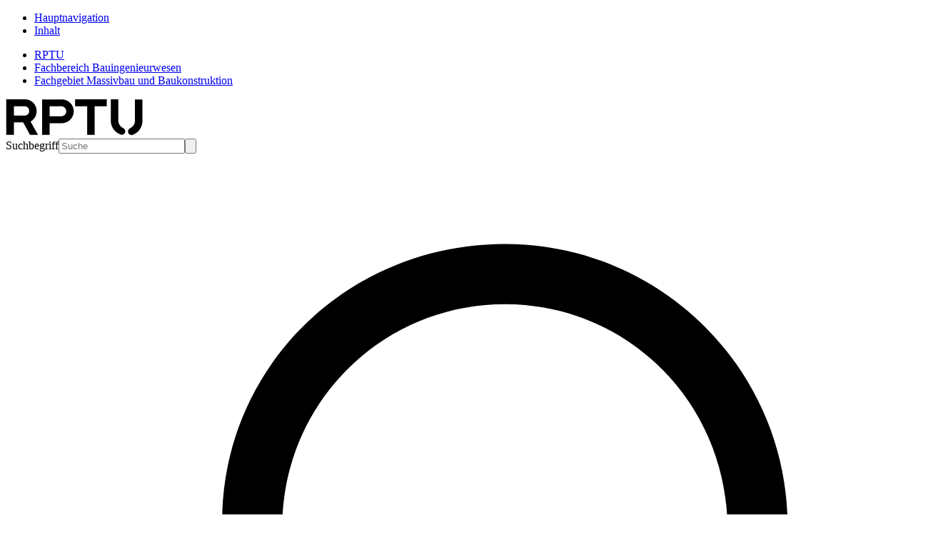

--- FILE ---
content_type: text/html; charset=utf-8
request_url: https://bauing.rptu.de/ags/massivbau
body_size: 10322
content:
<!DOCTYPE html>
<html lang="de">
<head><meta http-equiv="X-UA-Compatible" content="IE=edge" />

<meta charset="utf-8">
<!-- 
	This website is powered by TYPO3 - inspiring people to share!
	TYPO3 is a free open source Content Management Framework initially created by Kasper Skaarhoj and licensed under GNU/GPL.
	TYPO3 is copyright 1998-2026 of Kasper Skaarhoj. Extensions are copyright of their respective owners.
	Information and contribution at https://typo3.org/
-->


<link rel="icon" href="/_assets/ae79e8fe97b597a30b2599e4220784f5/Icons/favicon.ico" type="image/vnd.microsoft.icon">
<title>Massivbau und Baukonstruktion - Fachbereich Bauingenieurwesen an der RPTU</title>
<meta http-equiv="x-ua-compatible" content="IE=edge">
<meta name="generator" content="TYPO3 CMS">
<meta name="viewport" content="width=device-width, initial-scale=1, minimum-scale=1">
<meta name="robots" content="index,follow">
<meta name="twitter:card" content="summary">
<meta name="mobile-web-app-capable" content="no">
<meta name="google" content="notranslate">


<link rel="stylesheet" href="/typo3temp/assets/compressed/font-awesome.min-7752fe91e2f55ae741ba6e5658a532b0.css?1737378908" media="all">
<link rel="stylesheet" href="/typo3temp/assets/compressed/merged-711f2a77c78b3b9b9294907a2deeea37-50ed5080933161f483be3e9c52c5e67c.css?1760542351" media="all">
<link href="/_assets/f6ef6adaf5c92bf687a31a3adbcb0f7b/Css/news-basic.css?1756275950" rel="stylesheet" >






<link rel="alternate" type="application/rss+xml" title="RSS 2.0" href="/ags/massivbau/rss.xml" />
			
<script type="application/ld+json">
    {
      "@context" : "https://schema.org",
      "@type" : "WebSite",
      "name" : "Rheinland-Pfälzische Technische Universität Kaiserslautern-Landau","alternateName": ["RPTU", "University of Kaiserslautern-Landau", "RPTU Kaiserslautern-Landau"],"url" : "https://rptu.de/"
    }
    </script>
<link rel="canonical" href="https://bauing.rptu.de/ags/massivbau"/>

<link rel="alternate" hreflang="de-DE" href="https://bauing.rptu.de/ags/massivbau"/>
<link rel="alternate" hreflang="en-US" href="https://bauing.rptu.de/en/wgs/massivbau/doctrine"/>
<link rel="alternate" hreflang="x-default" href="https://bauing.rptu.de/ags/massivbau"/>
</head>
<body id="p753" class="page-753 pagelevel-3 language-0 backendlayout-default_with_teaser layout-default">

<div class="anchors-container"><ul class="list-unstyled"><li><a class="visually-hidden-focusable container link-skip" href="#main-navigation-open" title="Zur Hauptnavigation springen"><span class="skiplink-text">Hauptnavigation</span></a></li><li><a class="visually-hidden-focusable container link-skip" href="#main-content" title="Zum Inhalt springen"><span class="skiplink-text">Inhalt</span></a></li></ul></div><div class="w-100"><header id="page-header"><!--t3-breadcrumb-top start--><div class="breadcrumb-top"><nav class="breadcrumb-section" aria-label="Breadcrumb-top"><div class="container"><ul class="breadcrumb"><li class="breadcrumb-item"><a href="https://rptu.de" class="breadcrumb-link"><span class="breadcrumb-text">RPTU</span></a></li><li class="breadcrumb-item"><a class="breadcrumb-link" href="/"><span class="breadcrumb-link-title"><span class="breadcrumb-text">Fachbereich Bauingenieurwesen</span></span></a></li><li class="breadcrumb-item active" aria-current="page"><a class="breadcrumb-link" href="/ags/massivbau"><span class="breadcrumb-link-title"><span class="breadcrumb-text">Fachgebiet Massivbau und Baukonstruktion</span></span></a></li></ul></div></nav></div><!--t3-breadcrumb-top stop--><nav class="navbar navbar-mainnavigation"><div class="container "><a href="https://rptu.de" title="Zur Startseite der RPTU" class="navbar-brand navbar-brand-image"><img class="logo logo--normal" src="/_assets/ae79e8fe97b597a30b2599e4220784f5/Images/RPTU_logo.svg" alt="Logo der RPTU in Form der 4 Buchstaben. Das U ist unten in zwei Teile geteilt." height="52" width="192"><img class="logo logo--inverted" src="/_assets/ae79e8fe97b597a30b2599e4220784f5/Images/RPTU_logo-inverted.svg" alt="Logo der RPTU in Form der 4 Buchstaben. Das U ist unten in zwei Teile geteilt." height="52" width="192"></a><div class="navbar-wrapper"><div class="d-flex align-items-center h-100"><!--t3-search start--><form class="input-group d-none d-md-flex input-group--search" method="GET" action="https://websuche.rz.rptu.de/redirect" title="Zeige Suchergebnisse auf suche.uni-kl.de"><label for="search-query" class="visually-hidden">Suchbegriff</label><input type="text" name="query" id="search-query" class="form-control" placeholder="Suche"><button class="btn btn-search btn-search--field" type="submit" id="button-addon-search" title="Suchen"><svg xmlns="http://www.w3.org/2000/svg" xmlns:xlink="http://www.w3.org/1999/xlink" x="0px" y="0px" viewBox="0 0 30 28" xml:space="preserve"><path d="M16.6,3c5.2,0,9.4,4.2,9.4,9.4s-4.2,9.4-9.4,9.4s-9.4-4.2-9.4-9.4C7.1,7.2,11.3,3,16.6,3z M16.6,19.9c4.1,0,7.4-3.3,7.4-7.4
        C24,8.3,20.7,5,16.6,5c-4.1,0-7.4,3.3-7.4,7.4C9.1,16.6,12.4,19.9,16.6,19.9z"/><path d="M5,25c-0.3,0-0.5-0.1-0.7-0.3c-0.4-0.4-0.4-1,0-1.4l5.6-5.6c0.4-0.4,1-0.4,1.4,0c0.4,0.4,0.4,1,0,1.4l-5.6,5.6
        C5.5,24.9,5.3,25,5,25z"/></svg></button></form><a href="https://websuche.rz.rptu.de/redirect" class="btn btn-search btn-search--toggle d-md-none" target="_blank" aria-label="Search"><svg xmlns="http://www.w3.org/2000/svg" xmlns:xlink="http://www.w3.org/1999/xlink" x="0px" y="0px" viewBox="0 0 30 28" xml:space="preserve"><path d="M16.6,3c5.2,0,9.4,4.2,9.4,9.4s-4.2,9.4-9.4,9.4s-9.4-4.2-9.4-9.4C7.1,7.2,11.3,3,16.6,3z M16.6,19.9c4.1,0,7.4-3.3,7.4-7.4
        C24,8.3,20.7,5,16.6,5c-4.1,0-7.4,3.3-7.4,7.4C9.1,16.6,12.4,19.9,16.6,19.9z"/><path d="M5,25c-0.3,0-0.5-0.1-0.7-0.3c-0.4-0.4-0.4-1,0-1.4l5.6-5.6c0.4-0.4,1-0.4,1.4,0c0.4,0.4,0.4,1,0,1.4l-5.6,5.6
        C5.5,24.9,5.3,25,5,25z"/></svg></a><!--t3-search stop--><!--t3-menu-off-canvas start--><button
                            class="btn btn-offcanvas btn-offcanvas--open"
                            type="button"
                            id="main-navigation-open"
                            data-bs-toggle="offcanvas"
                            data-bs-target="#offcanvasNavigation"
                            aria-controls="offcanvasNavigation"
                            aria-label="Hauptnavigation öffnen"
                    ><span class="hamburger-lines"><span class="line line--top"></span><span class="line line--center"></span><span class="line line--bottom"></span></span></button><!--t3-menu-off-canvas stop--><div
                            class="offcanvas offcanvas-top"
                            tabindex="-1"
                            id="offcanvasNavigation"
                            aria-labelledby="offcanvasNavigationLabel"
                    ><div class="container"><div class="offcanvas-header"><h5 class="offcanvas-title d-none" id="offcanvasNavigationLabel">Hauptnavigation</h5><a href="https://rptu.de" title="Zur Startseite der RPTU" class="navbar-brand navbar-brand-image"><img class="logo logo--normal" src="/_assets/ae79e8fe97b597a30b2599e4220784f5/Images/RPTU_logo.svg" alt="Logo der RPTU in Form der 4 Buchstaben. Das U ist unten in zwei Teile geteilt." height="52" width="192"><img class="logo logo--inverted" src="/_assets/ae79e8fe97b597a30b2599e4220784f5/Images/RPTU_logo-inverted.svg" alt="Logo der RPTU in Form der 4 Buchstaben. Das U ist unten in zwei Teile geteilt." height="52" width="192"></a><button
                                        class="btn btn-offcanvas btn-offcanvas--close"
                                        type="button"
                                        data-bs-dismiss="offcanvas"
                                        title="Schließen"
                                        aria-label="Hauptnavigation schließen"
                                ></button></div><div class="offcanvas-body"><div class="offcanvas-page-title mb-4"><div class="container"><div class="row"><!--t3-menu-page-title start--><div class="col-12 col-md-4 col-xl-3"><!--t3-menu-page-title-link start--><a class="text-white" title="zur Startseite des Bereichs" href="/ags/massivbau"><span class="fw-700 d-block bt-1 pt-1"><!--t3-menu-page-title-text start-->
                            Fachgebiet Massivbau und Baukonstruktion
                            <!--t3-menu-page-title-text stop--></span></a><!--t3-menu-page-title-link stop--></div><!--t3-page-title stop--></div></div></div><nav id="mainnavigation" class="nav"><div class="container"><!--t3-menu-main-menu start--><ul class="menu main-menu"><!--t3-menu-main-menu-list start--><li class="menu-item has-children"><a href="/ags/massivbau/lehrbetrieb" class="menu-link menu-link--level-1">Lehrbetrieb</a><div class="menu sub-menu sub-menu--level-1"><ul class="menu-list menu-list--level-1"><li class="menu-item menu-item--level-1 mt-0 d-lg-none"><span class="menu-link menu-link--level-1 menu-link--close"><svg xmlns="http://www.w3.org/2000/svg" xmlns:xlink="http://www.w3.org/1999/xlink" x="0px" y="0px" viewBox="0 0 13 22" xml:space="preserve"><path d="M2,11c0-0.3,0.1-0.5,0.3-0.7l7-7c0.4-0.4,1-0.4,1.4,0c0.4,0.4,0.4,1,0,1.4l0,0L4.4,11l6.3,6.3c0.4,0.4,0.4,1,0,1.4c-0.4,0.4-1,0.4-1.4,0l0,0l-7-7C2.1,11.5,2,11.3,2,11z" /></svg>
                    Lehrbetrieb
                </span></li><li class="menu-item menu-item--level-1 menu-item--teaser mb-5 d-lg-none"><a class="btn btn--light-green" href="/ags/massivbau/lehrbetrieb">Lehrbetrieb</a></li><li class="menu-item menu-item--level-1"><a href="/ags/massivbau/lehrbetrieb/pflichtfaecher" class="menu-link">Pflichtfächer</a><div class="menu sub-menu sub-menu--level-2"><ul class="menu-list"><li class="menu-item"><a href="/ags/massivbau/lehrbetrieb/pflichtfaecher/massivbau-1" class="menu-link">Massivbau I</a></li><li class="menu-item"><a href="/ags/massivbau/lehrbetrieb/pflichtfaecher/massivbau-2" class="menu-link">Massivbau II</a></li><li class="menu-item"><a href="/ags/massivbau/lehrbetrieb/pflichtfaecher/bauteile-und-tragwerke" class="menu-link">Bauteile und Tragwerke</a></li><li class="menu-item"><a href="/ags/massivbau/lehrbetrieb/pflichtfaecher/spannbetonbau-stabwerkmodelle" class="menu-link">Spannbetonbau - Stabwerkmodelle</a></li><li class="menu-item"><a href="/ags/massivbau/lehrbetrieb/pflichtfaecher/gebrauchstauglichkeit" class="menu-link">Gebrauchstauglichkeit</a></li><li class="menu-item"><a href="/ags/massivbau/lehrbetrieb/pflichtfaecher/mauerwerksbau" class="menu-link">Mauerwerksbau</a></li><li class="menu-item"><a href="/ags/massivbau/lehrbetrieb/pflichtfaecher/grundlagen-des-konstruktiven-ingenieurbaus-1" class="menu-link">Grundlagen des Konstruktiven Ingenieurbaus I</a></li><li class="menu-item"><a href="/ags/massivbau/lehrbetrieb/pflichtfaecher/grundlagen-des-konstruktiven-ingenieurbaus-2" class="menu-link">Grundlagen des Konstruktiven Ingenieurbaus II</a></li><li class="menu-item"><a href="/ags/massivbau/lehrbetrieb/pflichtfaecher/it-im-bauwesen" class="menu-link">IT im Bauwesen</a></li></ul></div></li><li class="menu-item menu-item--level-1"><a href="/ags/massivbau/lehrbetrieb/wahlpflichtfaecher" class="menu-link">Wahlfächer</a></li><li class="menu-item menu-item--level-1"><a href="/ags/massivbau/lehrbetrieb/bauteilpraktikum" class="menu-link">Bauteilpraktikum</a></li><li class="menu-item menu-item--level-1"><a href="/ags/massivbau/lehrbetrieb/wissenschaftliche-arbeiten" class="menu-link">Wissenschaftliche Arbeiten</a></li><li class="menu-item menu-item--level-1"><a href="/ags/massivbau/lehrbetrieb/software" class="menu-link">Software</a></li></ul></div></li><li class="menu-item has-children"><a href="/ags/massivbau/forschung" class="menu-link menu-link--level-1">Forschung</a><div class="menu sub-menu sub-menu--level-1"><ul class="menu-list menu-list--level-1"><li class="menu-item menu-item--level-1 mt-0 d-lg-none"><span class="menu-link menu-link--level-1 menu-link--close"><svg xmlns="http://www.w3.org/2000/svg" xmlns:xlink="http://www.w3.org/1999/xlink" x="0px" y="0px" viewBox="0 0 13 22" xml:space="preserve"><path d="M2,11c0-0.3,0.1-0.5,0.3-0.7l7-7c0.4-0.4,1-0.4,1.4,0c0.4,0.4,0.4,1,0,1.4l0,0L4.4,11l6.3,6.3c0.4,0.4,0.4,1,0,1.4c-0.4,0.4-1,0.4-1.4,0l0,0l-7-7C2.1,11.5,2,11.3,2,11z" /></svg>
                    Forschung
                </span></li><li class="menu-item menu-item--level-1 menu-item--teaser mb-5 d-lg-none"><a class="btn btn--light-green" href="/ags/massivbau/forschung">Forschung</a></li><li class="menu-item menu-item--level-1"><a href="https://rptu.de/projekte/gulliver" class="menu-link">Tomografie Portal Gulliver</a></li><li class="menu-item menu-item--level-1"><a href="https://rptu.de/projekte/bauen-der-zukunft" class="menu-link">Bauen der Zukunft</a></li><li class="menu-item menu-item--level-1"><a href="https://www.rlp-forschung.de/public/facilities/3246/research_projects?per_page=100" class="menu-link">Aktuelle Forschungsvorhaben</a></li><li class="menu-item menu-item--level-1"><a href="/ags/massivbau/forschung/experimentelle-ausstattung" class="menu-link">Experimentelle Ausstattung</a></li><li class="menu-item menu-item--level-1"><a href="/ags/massivbau/forschung/smallhouse-iv" class="menu-link">SmallHouse IV</a><div class="menu sub-menu sub-menu--level-2"><ul class="menu-list"><li class="menu-item"><a href="/ags/massivbau/forschung/smallhouse-iv/bautagebuch" class="menu-link">Bautagebuch</a></li><li class="menu-item"><a href="/ags/massivbau/forschung/smallhouse-iv/konzept" class="menu-link">Konzept</a></li><li class="menu-item"><a href="/ags/massivbau/forschung/smallhouse-iv/vorteile" class="menu-link">Vorteile</a></li></ul></div></li></ul></div></li><li class="menu-item has-children"><a href="/ags/massivbau/weiterbildung" class="menu-link menu-link--level-1">Weiterbildung</a><div class="menu sub-menu sub-menu--level-1"><ul class="menu-list menu-list--level-1"><li class="menu-item menu-item--level-1 mt-0 d-lg-none"><span class="menu-link menu-link--level-1 menu-link--close"><svg xmlns="http://www.w3.org/2000/svg" xmlns:xlink="http://www.w3.org/1999/xlink" x="0px" y="0px" viewBox="0 0 13 22" xml:space="preserve"><path d="M2,11c0-0.3,0.1-0.5,0.3-0.7l7-7c0.4-0.4,1-0.4,1.4,0c0.4,0.4,0.4,1,0,1.4l0,0L4.4,11l6.3,6.3c0.4,0.4,0.4,1,0,1.4c-0.4,0.4-1,0.4-1.4,0l0,0l-7-7C2.1,11.5,2,11.3,2,11z" /></svg>
                    Weiterbildung
                </span></li><li class="menu-item menu-item--level-1 menu-item--teaser mb-5 d-lg-none"><a class="btn btn--light-green" href="/ags/massivbau/weiterbildung">Weiterbildung für Tragwerksplanung</a></li><li class="menu-item menu-item--level-1"><a href="/ags/massivbau/weiterbildung/programm" class="menu-link">Programm</a></li><li class="menu-item menu-item--level-1"><a href="/ags/massivbau/weiterbildung/gebuehren" class="menu-link">Gebühren</a></li><li class="menu-item menu-item--level-1"><a href="/ags/massivbau/weiterbildung/bestellung" class="menu-link">Bestellung</a></li><li class="menu-item menu-item--level-1"><a href="/ags/massivbau/weiterbildung/downloads" class="menu-link">Downloads</a></li><li class="menu-item menu-item--level-1"><a href="/ags/massivbau/weiterbildung/anreise" class="menu-link">Anreise</a></li><li class="menu-item menu-item--level-1"><a href="/ags/massivbau/weiterbildung/archiv" class="menu-link">Archiv</a></li><li class="menu-item menu-item--level-1"><a href="/ags/massivbau/weiterbildung/haeufig-gestellte-fragen" class="menu-link">Häufig gestellte Fragen</a></li></ul></div></li><li class="menu-item has-children"><a href="/ags/massivbau/team" class="menu-link menu-link--level-1">Team</a><div class="menu sub-menu sub-menu--level-1"><ul class="menu-list menu-list--level-1"><li class="menu-item menu-item--level-1 mt-0 d-lg-none"><span class="menu-link menu-link--level-1 menu-link--close"><svg xmlns="http://www.w3.org/2000/svg" xmlns:xlink="http://www.w3.org/1999/xlink" x="0px" y="0px" viewBox="0 0 13 22" xml:space="preserve"><path d="M2,11c0-0.3,0.1-0.5,0.3-0.7l7-7c0.4-0.4,1-0.4,1.4,0c0.4,0.4,0.4,1,0,1.4l0,0L4.4,11l6.3,6.3c0.4,0.4,0.4,1,0,1.4c-0.4,0.4-1,0.4-1.4,0l0,0l-7-7C2.1,11.5,2,11.3,2,11z" /></svg>
                    Team
                </span></li><li class="menu-item menu-item--level-1 menu-item--teaser mb-5 d-lg-none"><a class="btn btn--light-green" href="/ags/massivbau/team">Team</a></li><li class="menu-item menu-item--level-1"><a href="/ags/massivbau/team/lehrbeauftragte" class="menu-link">Lehrbeauftragte</a></li><li class="menu-item menu-item--level-1"><a href="/ags/massivbau/team/studentische-hilfskraefte" class="menu-link">Studentische Hilfskräfte</a></li><li class="menu-item menu-item--level-1"><a href="/ags/massivbau/team/ehemalige-mitarbeiter" class="menu-link">Ehemalige Mitarbeiter</a></li><li class="menu-item menu-item--level-1"><a href="/ags/massivbau/team/ehemalige-gastwissenschaftler" class="menu-link">Ehemalige Gastwissenschaftler</a></li></ul></div></li><li class="menu-item has-children"><a href="/ags/massivbau/publikationen" class="menu-link menu-link--level-1">Publikationen</a><div class="menu sub-menu sub-menu--level-1"><ul class="menu-list menu-list--level-1"><li class="menu-item menu-item--level-1 mt-0 d-lg-none"><span class="menu-link menu-link--level-1 menu-link--close"><svg xmlns="http://www.w3.org/2000/svg" xmlns:xlink="http://www.w3.org/1999/xlink" x="0px" y="0px" viewBox="0 0 13 22" xml:space="preserve"><path d="M2,11c0-0.3,0.1-0.5,0.3-0.7l7-7c0.4-0.4,1-0.4,1.4,0c0.4,0.4,0.4,1,0,1.4l0,0L4.4,11l6.3,6.3c0.4,0.4,0.4,1,0,1.4c-0.4,0.4-1,0.4-1.4,0l0,0l-7-7C2.1,11.5,2,11.3,2,11z" /></svg>
                    Publikationen
                </span></li><li class="menu-item menu-item--level-1 menu-item--teaser mb-5 d-lg-none"><a class="btn btn--light-green" href="/ags/massivbau/publikationen">Publikationen</a></li><li class="menu-item menu-item--level-1"><a href="/ags/massivbau/publikationen/veroeffentlichungen" class="menu-link">Veröffentlichungen</a></li><li class="menu-item menu-item--level-1"><a href="/ags/massivbau/publikationen/vortraege" class="menu-link">Vorträge</a></li><li class="menu-item menu-item--level-1"><a href="/ags/massivbau/publikationen/jahresberichte" class="menu-link">Jahresberichte</a></li></ul></div></li><li class="menu-item has-children"><a href="/ags/massivbau/promotion" class="menu-link menu-link--level-1">Promotion</a><div class="menu sub-menu sub-menu--level-1"><ul class="menu-list menu-list--level-1"><li class="menu-item menu-item--level-1 mt-0 d-lg-none"><span class="menu-link menu-link--level-1 menu-link--close"><svg xmlns="http://www.w3.org/2000/svg" xmlns:xlink="http://www.w3.org/1999/xlink" x="0px" y="0px" viewBox="0 0 13 22" xml:space="preserve"><path d="M2,11c0-0.3,0.1-0.5,0.3-0.7l7-7c0.4-0.4,1-0.4,1.4,0c0.4,0.4,0.4,1,0,1.4l0,0L4.4,11l6.3,6.3c0.4,0.4,0.4,1,0,1.4c-0.4,0.4-1,0.4-1.4,0l0,0l-7-7C2.1,11.5,2,11.3,2,11z" /></svg>
                    Promotion
                </span></li><li class="menu-item menu-item--level-1 menu-item--teaser mb-5 d-lg-none"><a class="btn btn--light-green" href="/ags/massivbau/promotion">Promotion</a></li><li class="menu-item menu-item--level-1"><a href="/ags/massivbau/promotion/abgeschlossene-promotionen" class="menu-link">Abgeschlossene Promotionen</a></li></ul></div></li><li class="menu-item"><a href="/ags/massivbau/newsarchiv" class="menu-link menu-link--level-1">Newsarchiv</a></li><li class="menu-item"><a href="/ags/massivbau/wir-ueber-uns" class="menu-link menu-link--level-1">Wir über uns</a></li><li class="menu-item"><a href="https://www.bauing.uni-kl.de/msbw/intern/" class="menu-link menu-link--level-1">Intern</a></li><li class="menu-item"><a href="/ags/massivbau/kontakt" class="menu-link menu-link--level-1">Kontakt</a></li><!--t3-menu-main-menu-list stop--></ul><!--t3-menu-main-menu stop--><!--t3-menu-audience-access start--><ul class="menu menu--audience-access"><!--t3-menu-audience-access-list start--><li class="menu-item menu-item--headline">
                Informationen für
            </li><li class="menu-item"><a href="/studierende-1" class="menu-link">Studierende</a></li><li class="menu-item"><a href="/fachschaft/ewoche" class="menu-link">Erstsemester</a></li><li class="menu-item"><a href="/studium/studienangebot/" class="menu-link">Studieninteressierte</a></li><li class="menu-item"><a href="/schuelerinnen-und-schueler" class="menu-link">Schülerinnen und Schüler</a></li><li class="menu-item"><a href="/alumni-portal/" class="menu-link">Alumni</a></li><li class="menu-item"><a href="/forschung/" class="menu-link">Forschende</a></li><li class="menu-item"><a href="https://www.uni-kl.de/en/international/exchange/incoming" class="menu-link">International Students</a></li><!--t3-menu-audience-access-list stop--></ul><!--t3-menu-audience-access stop--></div></nav></div></div></div></div><!--t3-languagenavigation start--><div id="languageNavigation" class="dropdown"><button
                class="btn dropdown-toggle btn-language"
                type="button"
                id="dropdownLanguageNavigation"
                data-bs-toggle="dropdown"
                aria-expanded="false"
        ><!--t3-languagenavigation-title start--><span class="" data-iso-code="de">Deutsch</span><!--t3-languagenavigation-title stop--></button><ul
                class="dropdown-menu dropdown-menu-end menu-language"
                aria-labelledby="dropdownLanguageNavigation"
        ><!--t3-languagenavigation-list start--><li class=" "><a class="dropdown-item" href="/en/wgs/massivbau/doctrine" hreflang="en-US" title="English" data-iso-code="en">
                                    English
                                </a></li><!--t3-languagenavigation-list stop--></ul></div><!--t3-languagenavigation stop--></div></div></nav></header><div class="offcanvas-page-title mb-4"><div class="container"><div class="row"><!--t3-page-title start--><div class="col-12 col-md-12 col-lg-6 col-xl-6"><!--t3-page-title-link start--><a class="text-black" title="zur Startseite des Bereichs" href="/ags/massivbau"><span class="fw-700 d-block bt-1 pt-1"><!--t3-page-title-text start-->
                            Fachgebiet Massivbau und Baukonstruktion
                            <!--t3-page-title-text stop--></span></a><!--t3-page-title-link stop--></div><!--t3-page-title stop--></div></div></div><!--t3-breadcrumb-content start--><nav class="breadcrumb-section" aria-label="Brotkrümelnavigation"><div class="container"><ol class="breadcrumb"><!--t3-breadcrumb-content-list start--><li class="breadcrumb-item"><a class="breadcrumb-link" href="/"><span class="breadcrumb-link-title"><span class="breadcrumb-text">Fachbereich Bauingenieurwesen</span></span></a></li><li class="breadcrumb-item active" aria-current="page"><span class="breadcrumb-link-title"><span class="breadcrumb-text">Massivbau und Baukonstruktion</span></span></li><!--t3-breadcrumb-content-list stop--></ol></div></nav><!--t3-breadcrumb-content stop--><!--TYPO3SEARCH_begin--><!--t3-content start--><div class="w-100 page-main-content rptu" id="main-content"><div class="container"><div id="c136581" class="frame frame-size-default frame-default frame-type-fs_teaser frame-layout-default  frame-no-backgroundimage frame-space-before-default frame-space-after-default"><div class="frame-group-container"><div class="frame-group-inner"><div class="frame-container frame-container-default"><div class="frame-inner"><div class="bild-mit-stoerer"><figure class="image"><span class="d-block position-relative"><picture><source data-variant="default" data-maxwidth="1280" media="(min-width: 1400px)" srcset="/fileadmin/_processed_/3/4/csm_header_01_2d278bf953.jpg 1x"><source data-variant="xlarge" data-maxwidth="1100" media="(min-width: 1200px)" srcset="/fileadmin/_processed_/3/4/csm_header_01_c52166c4b6.jpg 1x"><source data-variant="large" data-maxwidth="920" media="(min-width: 992px)" srcset="/fileadmin/_processed_/3/4/csm_header_01_9da810d34d.jpg 1x"><source data-variant="medium" data-maxwidth="680" media="(min-width: 768px)" srcset="/fileadmin/_processed_/3/4/csm_header_01_8eec34f043.jpg 1x"><source data-variant="small" data-maxwidth="500" media="(min-width: 576px)" srcset="/fileadmin/_processed_/3/4/csm_header_01_4f66df0558.jpg 1x"><source data-variant="extrasmall" data-maxwidth="374"  srcset="/fileadmin/_processed_/3/4/csm_header_01_d117cbbe08.jpg 1x"><img loading="lazy" src="/fileadmin/_processed_/3/4/csm_header_01_3aa1777a4a.jpg" width="1280" height="285" title="" alt=""></picture></span></figure><div class="text-content light-green-bg"><h2>Massivbau und Baukonstruktion</h2></div></div></div></div></div></div></div></div><div class="container"><div id="c136427" class="frame frame-size-default frame-default frame-type-ce_infobox frame-layout-default  frame-no-backgroundimage frame-space-before-default frame-space-after-default"><div class="frame-group-container"><div class="frame-group-inner"><div class="frame-container frame-container-default"><div class="frame-inner"><div class="ce-infobox ce-infobox--none"><div class="ce-infobox__icon"><i class="fa fa-user-plus"></i></div><header class="frame-header"><h3 class="element-header "><a href="/ags/massivbau/promotion"><span>Möchten Sie mit uns das Bauen der Zukunft gestalten?</span></a></h3></header></div></div></div></div></div></div></div><div class="container"><div id="c136436" class="frame frame-size-default frame-default frame-type-news_pi1 frame-layout-default nobg frame-no-backgroundimage frame-space-before-default frame-space-after-default"><div class="frame-group-container"><div class="frame-group-inner"><div class="frame-container frame-container-default"><div class="frame-inner"><header class="frame-header"><h2 class="element-header "><span>Aktuelles</span></h2></header><div><!--TYPO3SEARCH_end--><div class="list-data-136436"><div class="news-list"><div class="news-container" data-identifier="136436" id="news-container-136436"><div class="spinner-container d-none" id="spinner-136436"><div class="spinner "><div></div><div></div><div></div></div></div><div class="row news-list-content paginated-content"><div class="col-12 col-md-6 col-lg-4 mb-4"><article class="article articletype-0 white-bg h-100 pb-4 d-flex flex-column news-list" itemscope="itemscope" itemtype="http://schema.org/Article"><a title="Bauingenieurwesen an der RPTU überzeugt im aktuellen CHE Masterranking" href="/news-detailseite/news/bauingenieurwesen-an-der-rptu-ueberzeugt-im-aktuellen-che-masterranking"><span class="d-block mb-3 news-list-image default"><img alt="ppl" src="/fileadmin/_processed_/d/1/csm_Masterranking_RPTU_5d454a15d7.jpg" width="550" height="368" /></span></a><div class="px-5"><div class="newsDate d-block mb-2"><time datetime="2025-12-17">
						17. Dezember 2025
						<meta itemprop="datePublished" content="2025-12-17" /></time></div><h3 class="h5 news-header"><a class="more" href="/news-detailseite/news/bauingenieurwesen-an-der-rptu-ueberzeugt-im-aktuellen-che-masterranking"><span itemprop="headline">Bauingenieurwesen an der RPTU überzeugt im aktuellen CHE Masterranking</span></a></h3></div><div itemprop="description" class="mt-3 flex-grow-1 px-5 description">
				
				

				
						Die Masterstudiengänge in Bauingenieurwesen, Elektrotechnik und Informationstechnik, Maschinenbau sowie Psychologie der RPTU schneiden im CHE Ranking&hellip;
					
			</div><div class="mt-2 px-5"><a class="link link--arrows news-link dark-green-text" href="/news-detailseite/news/bauingenieurwesen-an-der-rptu-ueberzeugt-im-aktuellen-che-masterranking"><span class="text" aria-hidden="true">Mehr erfahren</span><span class="visually-hidden">Mehr über Bauingenieurwesen an der RPTU überzeugt im aktuellen CHE Masterranking</span></a></div></article></div><div class="col-12 col-md-6 col-lg-4 mb-4"><article class="article articletype-0 white-bg h-100 pb-4 d-flex flex-column news-list" itemscope="itemscope" itemtype="http://schema.org/Article"><a title="Naturstein anders denken" href="/news-detailseite/news/naturstein-anders-denken"><span class="d-block mb-3 news-list-image default"><img alt="xx" src="/fileadmin/_processed_/2/8/csm_Bild_Eingang_Steinbruch_1_1808acf668.jpg" width="550" height="305" /></span></a><div class="px-5"><div class="newsDate d-block mb-2"><time datetime="2025-12-16">
						16. Dezember 2025
						<meta itemprop="datePublished" content="2025-12-16" /></time></div><h3 class="h5 news-header"><a class="more" href="/news-detailseite/news/naturstein-anders-denken"><span itemprop="headline">Naturstein anders denken</span></a></h3></div><div itemprop="description" class="mt-3 flex-grow-1 px-5 description">
				
				

				
						„Naturstein anders denken“ – unter diesem Motto startete im September 2025 das Forschungsvorhaben zur Entwicklung einer nachhaltigen,&hellip;
					
			</div><div class="mt-2 px-5"><a class="link link--arrows news-link dark-green-text" href="/news-detailseite/news/naturstein-anders-denken"><span class="text" aria-hidden="true">Mehr erfahren</span><span class="visually-hidden">Mehr über Naturstein anders denken</span></a></div></article></div><div class="col-12 col-md-6 col-lg-4 mb-4"><article class="article articletype-0 white-bg h-100 pb-4 d-flex flex-column news-list" itemscope="itemscope" itemtype="http://schema.org/Article"><a title="Digitale Gebäudescans für Circular Building Convert" href="/news-detailseite/news/digitale-gebaeudescans-fuer-circular-building-convert"><span class="d-block mb-3 news-list-image default"><img alt="PhD student at RPTU university" src="/fileadmin/_processed_/9/c/csm_Interreg_CBC_2e1dde3498.png" width="550" height="275" /></span></a><div class="px-5"><div class="newsDate d-block mb-2"><time datetime="2025-12-08">
						08. Dezember 2025
						<meta itemprop="datePublished" content="2025-12-08" /></time></div><h3 class="h5 news-header"><a class="more" href="/news-detailseite/news/digitale-gebaeudescans-fuer-circular-building-convert"><span itemprop="headline">Digitale Gebäudescans für Circular Building Convert</span></a></h3></div><div itemprop="description" class="mt-3 flex-grow-1 px-5 description">
				
				

				
						Das Fachgebiet Massivbau und Baukonstruktion ist am europäischen Interreg Verbundforschungsprojektes Circular Building Convert beteiligt. Partner aus&hellip;
					
			</div><div class="mt-2 px-5"><a class="link link--arrows news-link dark-green-text" href="/news-detailseite/news/digitale-gebaeudescans-fuer-circular-building-convert"><span class="text" aria-hidden="true">Mehr erfahren</span><span class="visually-hidden">Mehr über Digitale Gebäudescans für Circular Building Convert</span></a></div></article></div></div></div></div></div><div class="row"><div class="col-12 text-center"><a class="btn" title="Weitere News" href="/ags/massivbau/newsarchiv">
                    
                            Weitere News
                            <span class="sr-only">Weitere News</span></a></div></div><!--TYPO3SEARCH_begin--></div></div></div></div></div></div></div><!--Teaser Data of Subpages--><div class="container"><div class="row pt-5 pb-5"><div class="col-12 col-md-6 col-xl-3 d-flex align-items-stretch"><div class="card-group-element-item card card--small"><div class="card-img-top"><picture><source srcset="/fileadmin/_processed_/a/3/csm_header_01_a963f6ad5f.jpg" media="(max-width: 412px)"><source srcset="/fileadmin/_processed_/a/3/csm_header_01_357e9bedf6.jpg" media="(min-width: 413px) and (max-width: 1199px)"><img loading="lazy" decoding="async" src="/fileadmin/_processed_/a/3/csm_header_01_04c6fb5df0.jpg" width="335" height="223" alt="" /></picture></div><div class="card-body"><div class="card-title no-lspace"><a href="/ags/massivbau/lehrbetrieb" class="link link--arrows link-teaser black-text">Lehrbetrieb</a></div></div></div></div><div class="col-12 col-md-6 col-xl-3 d-flex align-items-stretch"><div class="card-group-element-item card card--small"><div class="card-img-top"><picture><source srcset="/fileadmin/_processed_/5/f/csm_header_01_7b190683da.png" media="(max-width: 412px)"><source srcset="/fileadmin/_processed_/5/f/csm_header_01_ffe425da38.png" media="(min-width: 413px) and (max-width: 1199px)"><img loading="lazy" decoding="async" src="/fileadmin/_processed_/5/f/csm_header_01_9b24a24f22.png" width="335" height="223" alt="" /></picture></div><div class="card-body"><div class="card-title no-lspace"><a href="/ags/massivbau/forschung" class="link link--arrows link-teaser black-text">Forschung</a></div></div></div></div><div class="col-12 col-md-6 col-xl-3 d-flex align-items-stretch"><div class="card-group-element-item card card--small"><div class="card-img-top"><picture><source srcset="/fileadmin/_processed_/e/f/csm_header_01_e690ffe875.png" media="(max-width: 412px)"><source srcset="/fileadmin/_processed_/e/f/csm_header_01_ef824e3563.png" media="(min-width: 413px) and (max-width: 1199px)"><img loading="lazy" decoding="async" src="/fileadmin/_processed_/e/f/csm_header_01_371c37e556.png" width="335" height="223" alt="" /></picture></div><div class="card-body"><div class="card-title no-lspace"><a href="/ags/massivbau/weiterbildung" class="link link--arrows link-teaser black-text">Weiterbildung für Tragwerksplanung</a></div></div></div></div><div class="col-12 col-md-6 col-xl-3 d-flex align-items-stretch"><div class="card-group-element-item card card--small"><div class="card-img-top"><picture><source srcset="/fileadmin/_processed_/f/c/csm_header_01_944ecf28db.jpg" media="(max-width: 412px)"><source srcset="/fileadmin/_processed_/f/c/csm_header_01_f987c6b88c.jpg" media="(min-width: 413px) and (max-width: 1199px)"><img loading="lazy" decoding="async" src="/fileadmin/_processed_/f/c/csm_header_01_433bb169c2.jpg" width="335" height="223" alt="" /></picture></div><div class="card-body"><div class="card-title no-lspace"><a href="/ags/massivbau/team" class="link link--arrows link-teaser black-text">Team</a></div></div></div></div><div class="col-12 col-md-6 col-xl-3 d-flex align-items-stretch"><div class="card-group-element-item card card--small"><div class="card-img-top"><picture><source srcset="/fileadmin/_processed_/e/f/csm_header_01_bd32c9987d.png" media="(max-width: 412px)"><source srcset="/fileadmin/_processed_/e/f/csm_header_01_8f3ccb4814.png" media="(min-width: 413px) and (max-width: 1199px)"><img loading="lazy" decoding="async" src="/fileadmin/_processed_/e/f/csm_header_01_b3fb4638d0.png" width="335" height="223" alt="" /></picture></div><div class="card-body"><div class="card-title no-lspace"><a href="/ags/massivbau/publikationen" class="link link--arrows link-teaser black-text">Publikationen</a></div></div></div></div><div class="col-12 col-md-6 col-xl-3 d-flex align-items-stretch"><div class="card-group-element-item card card--small"><div class="card-img-top"><picture><source srcset="/fileadmin/_processed_/a/2/csm_header_01_403610a5e6.jpg" media="(max-width: 412px)"><source srcset="/fileadmin/_processed_/a/2/csm_header_01_e2d23dea19.jpg" media="(min-width: 413px) and (max-width: 1199px)"><img loading="lazy" decoding="async" src="/fileadmin/_processed_/a/2/csm_header_01_f8a0bb817e.jpg" width="335" height="223" alt="" /></picture></div><div class="card-body"><div class="card-title no-lspace"><a href="/ags/massivbau/promotion" class="link link--arrows link-teaser black-text">Promotion</a></div></div></div></div><div class="col-12 col-md-6 col-xl-3 d-flex align-items-stretch"><div class="card-group-element-item card card--small"><div class="card-img-top"><picture><source srcset="/fileadmin/_processed_/6/e/csm_header_01_7237d359d3.jpg" media="(max-width: 412px)"><source srcset="/fileadmin/_processed_/6/e/csm_header_01_5e64cd4362.jpg" media="(min-width: 413px) and (max-width: 1199px)"><img loading="lazy" decoding="async" src="/fileadmin/_processed_/6/e/csm_header_01_5c7185171a.jpg" width="335" height="223" alt="" /></picture></div><div class="card-body"><div class="card-title no-lspace"><a href="/ags/massivbau/newsarchiv" class="link link--arrows link-teaser black-text">Newsarchiv</a></div></div></div></div><div class="col-12 col-md-6 col-xl-3 d-flex align-items-stretch"><div class="card-group-element-item card card--small"><div class="card-img-top"><picture><source srcset="/fileadmin/_processed_/5/c/csm_header_01_227a7d2493.jpg" media="(max-width: 412px)"><source srcset="/fileadmin/_processed_/5/c/csm_header_01_f981e087a0.jpg" media="(min-width: 413px) and (max-width: 1199px)"><img loading="lazy" decoding="async" src="/fileadmin/_processed_/5/c/csm_header_01_9ce89e26e9.jpg" width="335" height="223" alt="" /></picture></div><div class="card-body"><div class="card-title no-lspace"><a href="/ags/massivbau/wir-ueber-uns" class="link link--arrows link-teaser black-text">Wir über uns</a></div></div></div></div><div class="col-12 col-md-6 col-xl-3 d-flex align-items-stretch"><div class="card-group-element-item card card--small"><div class="card-img-top"><picture><source srcset="/fileadmin/_processed_/f/2/csm_header_01_a3b1a9bdd9.jpg" media="(max-width: 412px)"><source srcset="/fileadmin/_processed_/f/2/csm_header_01_99ee056b31.jpg" media="(min-width: 413px) and (max-width: 1199px)"><img loading="lazy" decoding="async" src="/fileadmin/_processed_/f/2/csm_header_01_ad240e3e63.jpg" width="335" height="223" alt="" /></picture></div><div class="card-body"><div class="card-title no-lspace"><a href="/ags/massivbau/kontakt" class="link link--arrows link-teaser black-text">Kontakt</a></div></div></div></div></div></div><!-- Piwik --><script type="text/javascript">               var _paq = _paq || [];
              _paq.push(['setVisitorCookieTimeout', 7200]);
              _paq.push(['setSessionCookieTimeout', 0]);
              _paq.push(["setCookieDomain", "bauing.rptu.de"]);
              _paq.push(["setDomains", ["bauing.rptu.de"]]);
              _paq.push(["trackPageView"]);
              _paq.push(["enableLinkTracking"]);(function() {
                    var u=(("https:" == document.location.protocol) ? "https" : "http") + "://wa.uni-kl.de/";
                    _paq.push(["setTrackerUrl", u+"piwik.php"]);
                    _paq.push(["setSiteId", "33"]);
                    var d=document, g=d.createElement("script"), s=d.getElementsByTagName("script")[0]; g.type="text/javascript";
                    g.defer=true; g.async=true; g.src=u+"piwik.js"; s.parentNode.insertBefore(g,s);
                  })();</script><noscript><p><img src="//wa.uni-kl.de/piwik.php?idsite=33" style="border:0" alt="" /></p></noscript><!-- End Piwik Code --></div><!--t3-content stop--><!--TYPO3SEARCH_end--><footer id="page-footer" class="footer"><div class="footer__inner"><div class="footer__topbar"><div class="footer__logo mb-3 mb-md-0"><svg xmlns="http://www.w3.org/2000/svg" xmlns:xlink="http://www.w3.org/1999/xlink" width="222" height="38" viewBox="0 0 222 38"><defs><clipPath id="clip-Footer_logo"><rect width="222" height="38"/></clipPath></defs><g clip-path="url(#clip-Footer_logo)"><g transform="translate(-798 -1.416)"><g transform="translate(939.302 10.437)"><g transform="translate(0 0)"><path d="M183.5,221.6h10.523a6.652,6.652,0,0,1,4.911,1.929,6.438,6.438,0,0,1,1.929,4.735,7.168,7.168,0,0,1-.351,2.28,5.111,5.111,0,0,1-.877,1.7,9.7,9.7,0,0,1-1.052,1.111,5.365,5.365,0,0,1-.877.643l-.351.175,4.267,7.658h-4.56l-3.858-7.073h-5.378v7.073H183.5V221.6Zm12.335,4.677a2.6,2.6,0,0,0-1.929-.76h-6.08v5.32h6.08a2.6,2.6,0,0,0,1.929-.76,2.469,2.469,0,0,0,.76-1.871,2.6,2.6,0,0,0-.76-1.929" transform="translate(-183.5 -221.6)"/><path d="M229.432,221.6a7.063,7.063,0,0,1,5.086,1.929,6.487,6.487,0,0,1,2.046,4.852,6.579,6.579,0,0,1-2.046,4.852,7.063,7.063,0,0,1-5.086,1.929h-6.664v6.664H218.5V221.658h10.932Zm-6.664,3.917V231.3h6.489a3.1,3.1,0,0,0,2.163-.818,2.826,2.826,0,0,0,0-4.092,2.863,2.863,0,0,0-2.163-.818h-6.489Z" transform="translate(-198.04 -221.6)"/><path d="M293.843,239.839a2.048,2.048,0,0,0-1.111-1.812c-.058-.058-.175-.058-.234-.117a4.217,4.217,0,0,1-1.345-.994,4.722,4.722,0,0,1-1.286-3.391V221.6H285.6v11.926a8.328,8.328,0,0,0,2.455,6.138,7.938,7.938,0,0,0,3.04,1.929c.117.058.175.058.292.117a1.287,1.287,0,0,0,.468.058,1.856,1.856,0,0,0,1.988-1.929m9.821-6.255V221.658H299.4v11.926a4.722,4.722,0,0,1-1.286,3.391,5.331,5.331,0,0,1-1.345.994.443.443,0,0,0-.234.117,2.048,2.048,0,0,0-1.111,1.812,1.971,1.971,0,0,0,1.988,1.988,1.14,1.14,0,0,0,.468-.058.447.447,0,0,0,.292-.117,8.4,8.4,0,0,0,3.04-1.929,8.556,8.556,0,0,0,2.455-6.2" transform="translate(-225.914 -221.6)"/><path d="M268.764,221.6v3.917h-6.9v16.31H257.6v-16.31h-6.9V221.6Z" transform="translate(-211.416 -221.6)"/></g></g><text transform="translate(864.526 30.416)" font-size="27" font-family="RedHatText, Red Hat Text" font-weight="300"><tspan x="-66.812" y="0">
                        Wir sind die
                    </tspan></text></g></g></svg></div><div class="footer__socials"><ul class="socials-nav"><li class="socials-nav__item"><a href="https://www.instagram.com/rptu_kl_ld/" class="socials-nav__item-link socials-nav__item-link--instagram" target="_blank" rel="noreferrer noopener" title="Besuche uns auf Instagram"><span class="visually-hidden">Instagram</span></a></li><li class="socials-nav__item"><a href="https://www.facebook.com/RPTUKaiserslauternLandau/" class="socials-nav__item-link socials-nav__item-link--facebook" target="_blank" rel="noreferrer noopener" title="Besuche uns auf Facebook"><span class="visually-hidden">Facebook</span></a></li><li class="socials-nav__item"><a href="https://www.youtube.com/channel/UCPRG6qYX0DeNlzK15zhqvuw" class="socials-nav__item-link socials-nav__item-link--youtube" target="_blank" rel="noreferrer noopener" title="Besuche uns auf YouTube"><span class="visually-hidden">YouTube</span></a></li><li class="socials-nav__item"><a href="https://de.linkedin.com/school/rheinland-pfaelzische-technische-universitaet-kaiserslautern-landau/" class="socials-nav__item-link socials-nav__item-link--linkedin" target="_blank" rel="noreferrer noopener" title="Besuche uns auf LinkedIn"><span class="visually-hidden">LinkedIn</span></a></li></ul></div></div><div class="footer__content"><!--t3-footer-content start--><div id="c28317" class="container grid-elements-container frame frame-default frame-type-container-four-columns   frame-space-before-default frame-space-after-none"
            ><div class="row"><div class="col-12 col-md-6 col-xl-3"></div><div class="col-12 col-md-6 col-xl-3"></div><div class="col-12 col-md-6 col-xl-3"></div><div class="col-12 col-md-6 col-xl-3"><div class="container"><div id="c28321" class="frame frame-size-default frame-default frame-type-textmedia frame-layout-default nobg frame-no-backgroundimage frame-space-before-default frame-space-after-default"><div class="frame-group-container"><div class="frame-group-inner"><div class="frame-container frame-container-default"><div class="frame-inner"><div class="ce-textpic ce-center ce-above"><div class="ce-bodytext"><h5>Fachbereich<br> Bauingenieurwesen</h5><p>RPTU Kaiserslautern-Landau</p><p>Paul-Ehrlich-Straße<br> Gebäude 14</p><p>67663 Kaiserslautern&nbsp;</p></div></div></div></div></div></div></div></div></div></div></div><!--t3-footer-content stop--></div><div class="footer__pageinfo py-3"><!--t3-footer-pageinfo start--><div class="page-info"><!--t3-footer-pageinfo-list start--><div class="page-info__item" data-pageinfo="last_modified">Zuletzt bearbeitet: <!--t3-footer-pageinfo-last_modified start-->23. August 2024<!--t3-footer-pageinfo-last_modified stop--></div><div class="page-info__item copy-container" id="copyPageId" data-tooltip="Click to copy" tabindex="0" role="link" data-pageId="bi-753" data-pageinfo="page_id">Pathfinder-ID: <!--t3-footer-pageinfo-page_id start-->bi-753<!--t3-footer-pageinfo-page_id stop--><span class="tip-copy-text" id="tipCopyPageText" data-pageinfo="click_to_copy">Zum Kopieren klicken</span></div><div class="page-info__item" data-pageinfo="responsible">Red. verantwortl.: <!--t3-footer-pageinfo-responsible start--><a href="#" data-mailto-token="nbjmup+nbyjnjmjbo/gfjlAsquv/ef" data-mailto-vector="1">Massivbau & Baukonstruktion</a><!--t3-footer-pageinfo-responsible stop--></div><!--t3-footer-pageinfo-list stop--></div><!--t3-footer-pageinfo stop--></div><div class="footer__meta"><div class="footer__copyright pt-3">Copyright &copy; 2026 RPTU. Alle Rechte vorbehalten.</div><ul class="footer__meta-nav"><li><a href="https://rptu.de/kontakt" title="Kontakt RPTU allgemein">Kontakt RPTU allgemein</a></li><li><a href="https://rptu.de/impressum" title="Impressum">Impressum</a></li><li><a href="https://rptu.de/datenschutzerklaerung" title="Datenschutzerklärung">Datenschutzerklärung</a></li><li><a href="https://rptu.de/datenschutz-und-social-media" title="Datenschutz und soziale Medien">Datenschutz und soziale Medien</a></li><li><a href="https://rptu.de/erklaerung-zur-barrierefreiheit" title="Erklärung zur Barrierefreiheit">Erklärung zur Barrierefreiheit</a></li></ul></div></div></footer><a class="scroll-top" title="Nach oben rollen" href="#top"><span class="scroll-top-icon"></span></a></div>



<div id="cc-data" class="hide d-none" aria-hidden="true" data-conf='{"buttonLayout":"default","sticky":"0","labels":{"saveAll":"Alle akzeptieren","settings":"Konfigurieren"},"categories":{"essential":{"expanded":"0","label":"Erforderliche Cookies","tooltip":"Diese Cookies sind f\u00fcr die grundlegenden Funktionen der Website erforderlich"},"analytics":{"expanded":"0","label":"Analytische Cookies","tooltip":"Diese Cookies erm\u00f6glichen uns die Analyse der Website-Nutzung, damit wir deren Leistung messen und verbessern k\u00f6nnen. Dar\u00fcber hinaus verbessern diese Ihr Nutzererlebnis auf dieser Website."},"uncategorized":{"expanded":"0","label":"Sonstige Cookies","tooltip":"Diese Cookies erm\u00f6glichen uns die Einbindung von Funktionen von Drittanbieteren, z.B. Google Maps"}},"modify":{"linkAppendSelector":".footer__meta-nav","label":"Cookie-Einstellungen"},"cookieconsent":{"theme":"custom","content":{"message":"Um Ihnen die korrekte Funktionsweise unseres Angebots gew\u00e4hrleisten zu k\u00f6nnen, Ihr Nutzungserlebnis zu verbessern und Reichweiten- und Analysedaten zu erheben, verwenden wir Cookies und andere Technologien auf unseren Webseiten und Newslettern. Durch das Bet\u00e4tigen des Buttons \u201eAlle akzeptieren\u201c stimmen Sie der oben aufgef\u00fchrten Datenerhebung durch uns und Dritte zu. Ihre Entscheidung, welche Cookie-Kategorien Sie zulassen, k\u00f6nnen Sie auch individuell treffen und jederzeit \u00e4ndern. Weitere Informationen, z. B. wie wir oder Dritte Ihre Daten nutzen und welche Rechte Sie haben, finden Sie in unserer","dismiss":"Auswahl best\u00e4tigen","link":"Datenschutzerkl\u00e4rung.","href":""},"settings":"Konfigurieren","showHelp":"Details anzeigen","position":"none","static":"0","animationDurationOn":"500","animationDurationOff":"300","categories":"ESSENTIAL,ANALYTICS,UNCATEGORIZED"}}'></div><script id="powermail_conditions_container" data-condition-uri="https://bauing.rptu.de/ags/massivbau?type=3132"></script>
<script src="/typo3temp/assets/compressed/merged-67602b2823047864cbc35b0b45d19594-895066335c080eb712390b85177fbd22.js?1768111805"></script>
<script src="/typo3temp/assets/compressed/merged-10f9f5085553ce4af6a1b95b6bcda8c6-7a4c2d2eda41dc1eb8d0ed5dc14bfe0b.js?1764348329"></script>
<script src="/_assets/ae79e8fe97b597a30b2599e4220784f5/JavaScript/Scripts/script.js?1754314245" type="module"></script>
<script src="/typo3temp/assets/compressed/Form.min-073da1953f84fd1c9cb9142bd2099cf1.js?1760542351" defer="defer"></script>
<script async="async" src="/typo3temp/assets/js/59cb7c5e3fccb968fb36c2e97ef8bf95.js?1764774641"></script>


</body>
</html>